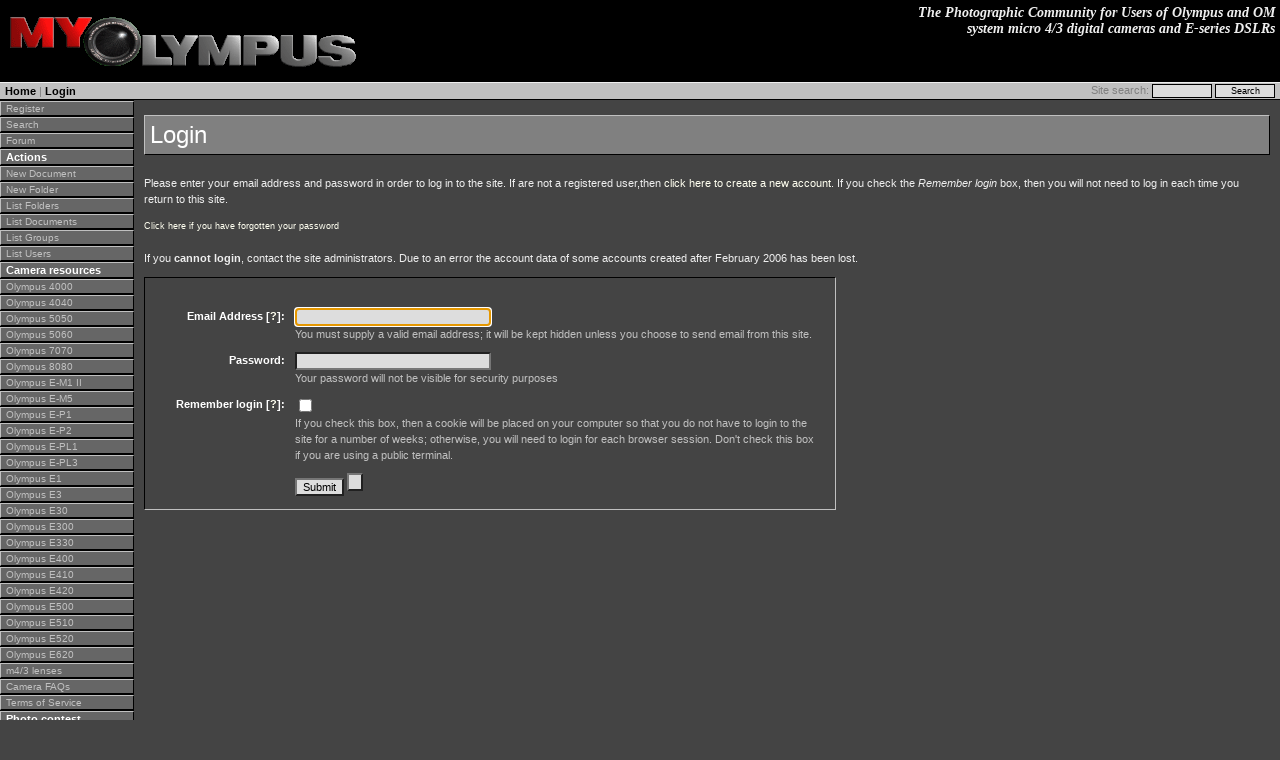

--- FILE ---
content_type: text/html
request_url: https://myolympus.org/login.php?redirect=%2Femail.php%3Fid%3D18058
body_size: 1904
content:
<!DOCTYPE HTML PUBLIC "-//W3C//DTD HTML 4.01 Transitional//EN">
<html>
<!-- $Id: page.ihtml,v 1.18 2003/05/16 04:52:12 glen Exp $ -->
<head>
<meta http-equiv="content-type" content="text/html; charset=iso-8859-1">
<meta name="generator" content="Siteframe ">

<title>MyOlympus.org - The Photographic Community for Users of Olympus and OM System micro 4/3 Digital Cameras and E-series DSLRs</title>
<link type="text/css" rel="stylesheet"
    href="/themes/Gray_Matter/print.css"
    media="print">
<link type="text/css" rel="stylesheet"
    href="/themes/Gray_Matter/screen.css"
    media="screen">


</head>

<body>
<table cellpadding="0" cellspacing="0" border="0" width="100%">
<tr><td colspan="2" id="title">
    
    <a href="/"><img src="logo.gif" alt="MyOlympus.org" border="0"></a>
    <div id="description">The Photographic Community for Users of Olympus and OM system micro 4/3 digital cameras and E-series DSLRs</div>
    </td>
<tr><td colspan="2" id="menu">
        <table cellpadding="0" cellspacing="0" border="0" width="100%"><tr><td valign="bottom">
            <a href="/">Home</a> 
            | <a href="/login.php">Login</a>
        </td><td align="right">
            <form action="/search.php" method="post" class="searchform">
                Site search: <input type="text" name="searchfor" size="12">
                <input type="hidden" name="submitted" value="1">
                <input type="submit" value="Search">
            </form>
        </td></tr></table>
    </td></tr>
<tr><td id="navigation" width="160px" rowspan="2" valign="top">
        
<a href="/register.php">Register</a><br>
<a href="/search.php">Search</a><br>
<a href="http://groups.yahoo.com/group/MyOlympus/">Forum</a><br>
<b>Actions</b><br>
<a href="/edit.php">New Document</a><br>
<a href="/editfolder.php">New Folder</a><br>
<a href="/folders.php">List Folders</a><br>
<a href="/docs.php">List Documents</a><br>
<a href="/groups.php">List Groups</a><br>
<a href="/users.php">List Users</a><br>
<b>Camera resources</b><br>
<a href="/4000/">Olympus 4000</a><br>
<a href="/4040/">Olympus 4040</a><br>
<a href="/5050/">Olympus 5050</a><br>
<a href="/5060/">Olympus 5060</a><br>
<a href="/7070/">Olympus 7070</a><br>
<a href="/8080/">Olympus 8080</a><br>
<a href="/E-M1_II/">Olympus E-M1 II</a><br>
<a href="/E-M5/">Olympus E-M5</a><br>
<a href="/E-P1/">Olympus E-P1</a><br>
<a href="/E-P2/">Olympus E-P2</a><br>
<a href="/E-PL1/">Olympus E-PL1</a><br>
<a href="/E-PL3/">Olympus E-PL3</a><br>
<a href="/E1/">Olympus E1</a><br>
<a href="/E3/">Olympus E3</a><br>
<a href="/E30/">Olympus E30</a><br>
<a href="/E300/">Olympus E300</a><br>
<a href="/E330/">Olympus E330</a><br>
<a href="/E400/">Olympus E400</a><br>
<a href="/E410/">Olympus E410</a><br>
<a href="/E420/">Olympus E420</a><br>
<a href="/E500/">Olympus E500</a><br>
<a href="/E510/">Olympus E510</a><br>
<a href="/E520/">Olympus E520</a><br>
<a href="/E620/">Olympus E620</a><br>
<a href="/m43lenses/">m4/3 lenses</a><br>
<a href="/document.php?id=173">Camera FAQs</a><br>
<a href="/document.php?id=323">Terms of Service</a><br>
<b>Photo contest</b><br>
<a href="/C/">Submissions page</a><br>
<a href="/C/results.php">Hall of fame</a><br>
<b>Folders</b><br>

<a href="/folder.php?id=85">About this site</a><br>

<a href="/folder.php?id=63">Documents</a><br>

<a href="/folder.php?id=64">Polls</a><br>

<a href="/folder.php?id=4">Private folders</a><br>

<a href="/folder.php?id=5">Public folders</a><br>

<b>Categories</b><br>

<a href="/category.php?id=1">Abstract</a><br>

<a href="/category.php?id=19">Action/Motion</a><br>

<a href="/category.php?id=10">Animal</a><br>

<a href="/category.php?id=2">Architecture</a><br>

<a href="/category.php?id=7">Candid/Snapshot</a><br>

<a href="/category.php?id=11">Cities/Urban</a><br>

<a href="/category.php?id=15">Documentation</a><br>

<a href="/category.php?id=3">Fashion/Glamour</a><br>

<a href="/category.php?id=17">Historical</a><br>

<a href="/category.php?id=4">Landscape</a><br>

<a href="/category.php?id=8">Macro</a><br>

<a href="/category.php?id=18">Miscellaneous</a><br>

<a href="/category.php?id=5">Nature</a><br>

<a href="/category.php?id=12">Night/Low light</a><br>

<a href="/category.php?id=6">People</a><br>

<a href="/category.php?id=16">Polls</a><br>

<a href="/category.php?id=13">Sand and Sea</a><br>

<a href="/category.php?id=14">Sky</a><br>

<a href="/category.php?id=9">Tourist/Travel</a><br>


<b><a href="/document.php?id=325">Contact Us</a></b>
        <br>
        
    </td>
    <td id="content" valign="top">
        
        <h2>Login</h2>
        
        
        <!-- $Id: templates.sql,v 1.37 2003/07/06 12:50:43 glen Exp $ -->
<p>Please enter your email address and password in order to log in to the site. If are not a registered user,then <a href="register.php">click here to create a new account</a>. If you check the <i>Remember login</i> box, then you will not need to log in each time you return to this site.</p><p><small><a href="reset.php">Click here if you have forgotten your password</a></small><br><br>If you <b>cannot login</b>, contact the site administrators. Due to an error the account data of some accounts created after February 2006 has been lost.</p>




<p class="action">

</p>

<form method="post" action="/login.php" name="login" enctype="multipart/form-data" >

<div class="formrow">
  <span class="prompt">Email Address [<a href="#" onClick="javascript:window.open('/help.php?#email','help','height=400,width=300,scrollbars=yes');">?</a>]:</span>
  <span class="field">
  <input type="text" name="login_user_email"  size="30"  maxlength="250" value=""/><script language="javascript">
login.login_user_email.focus();
</script>
  <span class="doc">You must supply a valid email address; it will be kept hidden unless you choose to send email from this site.</span>
  </span>
</div>

<div class="formrow">
  <span class="prompt">Password:</span>
  <span class="field">
  <input type="password" name="login_password"  size="30"  maxlength="250" value=""/>
  <span class="doc">Your password will not be visible for security purposes</span>
  </span>
</div>

<div class="formrow">
  <span class="prompt">Remember login [<a href="#" onClick="javascript:window.open('/help.php?#cookie','help','height=400,width=300,scrollbars=yes');">?</a>]:</span>
  <span class="field">
  <input type="checkbox" name="login_remember" value="1"/>
  <span class="doc">If you check this box, then a cookie will be placed on your computer so that you do not have to login to the site for a number of weeks; otherwise, you will need to login for each browser session. Don't check this box if you are using a public terminal.</span>
  </span>
</div>

<input type="hidden" name="submitted" value="1"/>

<input type="hidden" name="login_redirect" value="/email.php?id=18058">

<div class="formrow">
  <span class="field">
  <input type="submit" value="Submit"/>
  <input type="reset"/>
  </span>
</div>
&nbsp;
</form>
    </td></tr>
<tr><td id="footer">
    Copyright &copy;2004, MyOlympus.org. All Rights Reserved.
    </td></tr>
</table>
</body>

</html>
